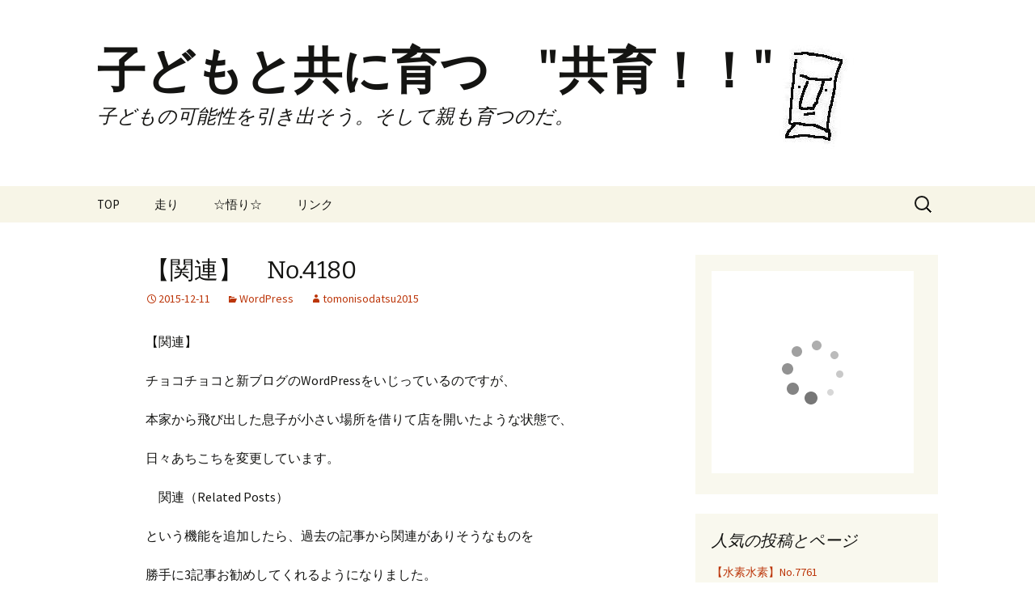

--- FILE ---
content_type: text/html; charset=utf-8
request_url: https://www.google.com/recaptcha/api2/aframe
body_size: 266
content:
<!DOCTYPE HTML><html><head><meta http-equiv="content-type" content="text/html; charset=UTF-8"></head><body><script nonce="wBhK-6ipaqpkkJ8DRcEebQ">/** Anti-fraud and anti-abuse applications only. See google.com/recaptcha */ try{var clients={'sodar':'https://pagead2.googlesyndication.com/pagead/sodar?'};window.addEventListener("message",function(a){try{if(a.source===window.parent){var b=JSON.parse(a.data);var c=clients[b['id']];if(c){var d=document.createElement('img');d.src=c+b['params']+'&rc='+(localStorage.getItem("rc::a")?sessionStorage.getItem("rc::b"):"");window.document.body.appendChild(d);sessionStorage.setItem("rc::e",parseInt(sessionStorage.getItem("rc::e")||0)+1);localStorage.setItem("rc::h",'1768788441883');}}}catch(b){}});window.parent.postMessage("_grecaptcha_ready", "*");}catch(b){}</script></body></html>